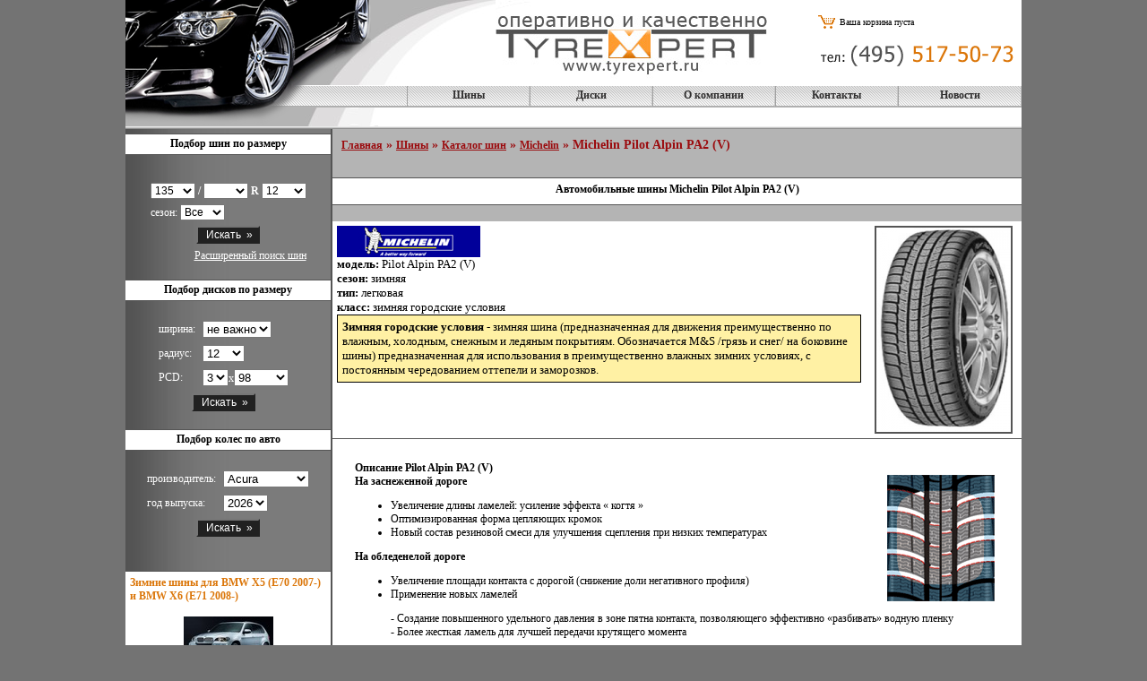

--- FILE ---
content_type: text/html; charset=WINDOWS-1251
request_url: http://www.tyrexpert.ru/tyres/tyres_catalogue/michelin/michelin_pilot_alpin_pa2_v/
body_size: 32456
content:
<!DOCTYPE HTML PUBLIC "-//W3C//DTD HTML 4.01 Transitional//EN">
<html>
<head>
	<title>Michelin Pilot Alpin PA2 (V), автомобильные шины Michelin  </title>
	<link rel="STYLESHEET" type="text/css" href="/style.css">
	<link href="/styleHS.css" rel="stylesheet" type="text/css">
	<link rel="SHORTCUT ICON" href="/favicon.ico?_URL=www.tyrexpert.ru">
	<script type="text/javascript" src="/js/layers.js"></script>
	<META http-equiv="Content-Type" content="text/html; charset=windows-1251">
		<META NAME="ROBOTS" CONTENT="INDEX, FOLLOW, ALL">
		<META HTTP-EQUIV="Expires" CONTENT="Fri, Jun 12 1981 08:20:00 GMT">
	<META HTTP-EQUIV="Pragma" CONTENT="no-cache">
	<META HTTP-EQUIV="Cache-Control" CONTENT="no-cache">
	<base href="http://www.tyrexpert.ru">
	<meta name="keywords" content="шины, купить шины, каталог шин, Michelin, Мишлен, Michlen, Pilot Alpin PA2 (V)">
	<meta name="description" content="автомобильные шины Michelin Pilot Alpin PA2 (V), описание модели Michelin Pilot Alpin PA2 (V) | подбор автомобильных шин">
	<meta name='yandex-verification' content='4ba3d48f7be54c31' />
	<script type="text/javascript" src="/js/overlib.js"></script>
	<script type="text/javascript" src="/highslide/highslide.js"></script>
	<script type="text/javascript">    
	    hs.graphicsDir = '/highslide/graphics/';
	    hs.outlineType = 'rounded-white';
	</script>
  
</head>
<body>
<!-- Google Analytics -->
<script>
(function(i,s,o,g,r,a,m){i['GoogleAnalyticsObject']=r;i[r]=i[r]||function(){
(i[r].q=i[r].q||[]).push(arguments)},i[r].l=1*new Date();a=s.createElement(o),
m=s.getElementsByTagName(o)[0];a.async=1;a.src=g;m.parentNode.insertBefore(a,m)
})(window,document,'script','//www.google-analytics.com/analytics.js','ga');

ga('create', 'UA-5361661-1', 'auto');  
ga('send', 'pageview');

</script>
<!-- End Google Analytics -->
<div align="center">
<table id="headtable" cellpadding="0">
	<tr valign="top">
		<td width=413><div id="car"><img src="/i/ttt_.png" class="png" width="274" height="140" alt="" border="0"></div><img src="/i/l1.jpg" width="413" height="95" alt="" border="0"></td>
		<td width=303><a href="/" title="Интернет-магазин TyreXperT"><img src="/i/logo.jpg" width="303" height="95" alt="Интернет-магазин TyreXperT" border="0"></a></td>
		<td width="284" align="right"><noindex>
				<table class="topcart">
		<tr>
			<td><a href="/cart/"><img src="/images/ico/cart.gif" alt="" border=0></a></td>
			<td width="100%">Ваша корзина пуста</td>
		</tr>
	</table>
			<img src="/i/phone.gif" width="228" height="29" alt="" border="0"><br>
			<!--LiveInternet counter--><script type="text/javascript"><!--
document.write("<img src='http://counter.yadro.ru/hit?r"+
escape(document.referrer)+((typeof(screen)=="undefined")?"":
";s"+screen.width+"*"+screen.height+"*"+(screen.colorDepth?
screen.colorDepth:screen.pixelDepth))+";u"+escape(document.URL)+
";h"+escape(document.title.substring(0,80))+";"+Math.random()+
"' width=1 height=1 alt=''>")//--></script><!--/LiveInternet-->
</noindex>
		</td>
	</tr>
</table>
<table width="1000" style="background:url('/i/_menu1.gif'); width:1000px; border-bottom:1px solid #b4b4b4; border-top:1px solid #FFFFFF; height:25px;" border=0 cellpadding="0" cellspacing="0">
<tr>
<td width="280" style="border-bottom:1px solid #acacac;">&nbsp;</td>
<td class="topmenu" onmouseover="mouseon('menu3');" onmouseout="mouseoff('menu3');">
	<div id="menu3" style="position:absolute; margin-top:17px;  z-index:3; visibility:hidden; background-color:#ffffff; width:200px; border:1px solid black;">
		<table border="0" cellpadding="3" cellspacing="0">
		<tr><td><a class="submenu" href="/tyres/tyres_by_auto/" title="Подбор шин по автомобилю">Подбор по авто</a></td></tr>
		<tr><td><a class="submenu" href="/tyres/tyres_by_size/" title="Подбор шин по размеру">Подбор по размеру</a></td></tr>
		<tr><td><a class="submenu" href="/tyres/tyres_from_europe/" title="Любые шины на заказ">Любые шины на заказ</a></td></tr>
		<tr><td><a class="submenu" href="/tyres/tyres_catalogue/" title="Каталог шин">Каталог шин</a></td></tr>
		<tr><td><a class="submenu" href="/tyres/tyres_tech/" title="Статьи по выбору шин">Статьи по шинам</a></td></tr>
		<tr><td><a class="submenu" href="/tyres/glossary/" title="Глоссарий (словарь терминов)">Глоссарий</a></td></tr>
		<tr><td><a class="submenu" href="/tyres/tyres_sale/" title="Распродажа шин">Распродажа</a></td></tr>
		<tr><td><a class="submenu" href="/tyres/summer_tyres/" title="Летние шины">Летние шины</a></td></tr>
		</table>
	</div>
<div align="center"><a href="/tyres/" title="Автомобильные шины">Шины</a></div></td>
<td class="topmenu" onmouseover="mouseon('menu4');" onmouseout="mouseoff('menu4');">
	<div id="menu4" style="position:absolute; margin-top:17px;  z-index:4; visibility:hidden; background-color:#ffffff; width:200px; border:1px solid black;">
		<table border="0" cellpadding="3" cellspacing="0">
		<tr><td><a class="submenu" href="/wheels/wheels_by_auto/" title="Подбор дисков по автомобилю">Подбор дисков по авто</a></td></tr>
		<tr><td><a class="submenu" href="/wheels/wheels_by_size/" title="Подбор дисков по размеру">Подбор дисков по размеру</a></td></tr>
		<tr><td><a class="submenu" href="/wheels/wheels_catalogue/" title="Каталог дисков">Каталог дисков</a></td></tr>
		<tr><td><a class="submenu" href="/wheels/wheels_sale/" title="Распродажа дисков">Распродажа</a></td></tr>
		</table>
	</div>
<div align="center"><a href="/wheels/" title="Колесные диски">Диски</a></div></td>
<td class="topmenu" onmouseover="mouseon('menu2');" onmouseout="mouseoff('menu2');">
	<div id="menu2" style="position:absolute; margin-top:17px;  z-index:2; visibility:hidden; background-color:#ffffff; width:200px; border:1px solid black;">
		<table border="0" cellpadding="3" cellspacing="0">
		<tr><td><a class="submenu" href="/about/about_delivery/" title="Доставка шин и дисков">Доставка шин и дисков</a></td></tr>
		<tr><td><a class="submenu" href="/about/about_order/" title="Заказ шин и дисков">Заказ шин и дисков</a></td></tr>
		<tr><td><a class="submenu" href="/about/customer_pick_up/" title="">Самовывоз</a></td></tr>
		</table>
	</div>
<div align="center"><a href="/about/" title="О компании">О компании</a></div></td>
<td class="topmenu">
<div align="center"><a href="/contacts/" title="Контакты">Контакты</a></div></td>
<td class="topmenu">
<div align="center"><a href="/cnews/" title="Новости по шинам и дискам">Новости</a></div></td>
</tr>
</table>
<div style="background-color:#ffffff; width:1000px; text-align:left;">
<table border="0" cellpadding="0" cellspacing="0">
	<tr>
		<td width="282"><img src="/i/l2.jpg" width="282" height="21" alt="" border="0" /></td>
<td class=topmenu1>&nbsp;</td>
	</tr>
</table>
</div><div class="greyline"><img src="/i/_.gif" alt="" border="0"></div>
<div style="width:1000px;">
	<table width=1000 border=0 cellpadding="0" cellspacing="0">
<tr valign="top">
<td width="230" style="border-right:2px solid #555555; background: url('/i/_left.jpg') #b4b4b4;">
	<div style="margin-top:5px;">
<div align="center">
<form name="quicksearch" method="get" action="/tyres/tyres_by_size/">
<table cellspacing="0" cellpadding="0" border="0" style="height:24px; width:100%; background-color:#FFFFFF;">
<tr>
	<td style="text-align:center; font-size:12px; font-weight:bold; border-top:1px solid #555555; border-bottom:1px solid #555555;">Подбор шин по размеру</td>
</tr>
</table>&nbsp;
<table cellspacing="0" cellpadding="3" border="0" style="padding-top:10px;" class="whitetxt">
<tr>
<td nowrap align="center" style="font-size:12px; color:#FFFFFF; font-weight:bold;">
	<select id="tyrwidth" name="width">
					<option value="135">135</option>
					<option value="145">145</option>
					<option value="155">155</option>
					<option value="165">165</option>
					<option value="175">175</option>
					<option value="180">180</option>
					<option value="185">185</option>
					<option value="195">195</option>
					<option value="200">200</option>
					<option value="205">205</option>
					<option value="215">215</option>
					<option value="220">220</option>
					<option value="225">225</option>
					<option value="230">230</option>
					<option value="235">235</option>
					<option value="240">240</option>
					<option value="245">245</option>
					<option value="255">255</option>
					<option value="265">265</option>
					<option value="275">275</option>
					<option value="27X">27X</option>
					<option value="285">285</option>
					<option value="295">295</option>
					<option value="305">305</option>
					<option value="30X">30X</option>
					<option value="315">315</option>
					<option value="31X">31X</option>
					<option value="325">325</option>
					<option value="32X">32X</option>
					<option value="335">335</option>
					<option value="33X">33X</option>
					<option value="345">345</option>
					<option value="35X">35X</option>
					<option value="36X">36X</option>
					<option value="37X">37X</option>
					<option value="7">7</option>
					<option value="7.5">7.5</option>
					<option value="8">8</option>
					<option value="8.75">8.75</option>
					<option value="9.5">9.5</option>
			</select>
		/
		<select id="tyrheight" name="profil">
		<option value="0">&nbsp;</option>
					<option value="8.5">8.5</option>
					<option value="9.5">9.5</option>
					<option value="10.5">10.5</option>
					<option value="11.5">11.5</option>
					<option value="12.5">12.5</option>
					<option value="25">25</option>
					<option value="30">30</option>
					<option value="35">35</option>
					<option value="40">40</option>
					<option value="45">45</option>
					<option value="50">50</option>
					<option value="55">55</option>
					<option value="60">60</option>
					<option value="65">65</option>
					<option value="70">70</option>
					<option value="75">75</option>
					<option value="80">80</option>
					<option value="85">85</option>
				</select>
		R
		<select name="radius" id="tyrradius">
				<option value="12">12</option>
				<option value="13">13</option>
				<option value="14">14</option>
				<option value="15">15</option>
				<option value="16">16</option>
				<option value="16.5">16.5</option>
				<option value="17">17</option>
				<option value="18">18</option>
				<option value="19">19</option>
				<option value="20">20</option>
				<option value="21">21</option>
				<option value="22">22</option>
				<option value="23">23</option>
				<option value="24">24</option>
				<option value="25">25</option>
				<option value="26">26</option>
				<option value="27">27</option>
				<option value="28">28</option>
				<option value="29">29</option>
				<option value="30">30</option>
		</select>
		<input type="hidden" name="do_search" value="1" />
</td>
</tr>
<tr>
	<td align=center>сезон:	
		<select name="season" id="tyrseason">
			<option value="0">Все</option>
							<option value="1">летняя</option>
							<option value="2">зимняя</option>
							<option value="3">всесезонная</option>
					</select>
	</td>
</tr>
<tr>
	<td nowrap><div align="center"><input type="submit" value=" Искать  &raquo;" style="color:white; font-size:12px; background-color:#212121;" name="sendrequest" /></div></td>
</tr>
<tr><td style="text-align:right;"><a style="color:white;" href="/tyres/tyres_by_size/">Расширенный поиск шин</a></td></tr>
</table>
</form></div>
</div>	<div style="margin-top:5px;">
<div align="center">
<form action="/wheels/wheels_by_size/" method="get">
<table cellspacing="0" cellpadding="0" border="0" style="height:24px; width:100%; background-color:#FFFFFF;">
<tr>
	<td style="text-align:center; font-size:12px; font-weight:bold; border-top:1px solid #555555; border-bottom:1px solid #555555;">Подбор дисков по размеру</td>
</tr>
</table>
&nbsp;
<table cellpadding="4" cellspacing="0" border="0" class="whitetxt">
<tr>
	<td>ширина:</td>
	<td align="right"><select name="width">
		<option value=0>не важно</option>
						<option value="4">4</option>
						<option value="5">5</option>
						<option value="5.5">5.5</option>
						<option value="6">6</option>
						<option value="6.5">6.5</option>
						<option value="7">7</option>
						<option value="7.5">7.5</option>
						<option value="8">8</option>
						<option value="8.5">8.5</option>
						<option value="9">9</option>
						<option value="9.5">9.5</option>
						<option value="10">10</option>
						<option value="10.5">10.5</option>
						<option value="11">11</option>
						<option value="11.5">11.5</option>
						<option value="12">12</option>
						</select></td>
	<td>&nbsp;</td>
</tr>
<tr>
	<td>радиус:</td>
	<td align="right"><select name="radius">
	
						<option value="12">12</option>
						<option value="13">13</option>
						<option value="14">14</option>
						<option value="15">15</option>
						<option value="16">16</option>
						<option value="16.5">16.5</option>
						<option value="17">17</option>
						<option value="18">18</option>
						<option value="19">19</option>
						<option value="20">20</option>
						<option value="21">21</option>
						<option value="22">22</option>
						<option value="23">23</option>
						<option value="24">24</option>
						<option value="25">25</option>
						<option value="26">26</option>
						<option value="27">27</option>
						<option value="28">28</option>
						<option value="29">29</option>
						<option value="30">30</option>
						</select></td>
	<td>&nbsp;</td>
</tr>
<tr>
	<td>PCD:</td>
	<td><select name="otver">
	
						<option value="3">3</option>
						<option value="4">4</option>
						<option value="5">5</option>
						<option value="6">6</option>
						
			</select>x<select class="ksearch" name="dmm">
			
						<option value="98">98</option>
						<option value="100">100</option>
						<option value="108">108</option>
						<option value="110">110</option>
						<option value="112">112</option>
						<option value="114.3">114.3</option>
						<option value="115">115</option>
						<option value="120">120</option>
						<option value="120.65">120.65</option>
						<option value="120.7">120.7</option>
						<option value="127">127</option>
						<option value="130">130</option>
						<option value="135">135</option>
						<option value="139.7">139.7</option>
						<option value="150">150</option>
						</select></td>
	
</tr>
<tr>
	<td colspan="2"><div align="center"><input type="submit" value=" Искать  &raquo;" style="color:white; font-size:12px; background-color:#212121;" name="sendrequest" /></div></td>
</tr>
</table>
</form>
</div>
</div>	<div style="margin-top:5px;"><div align="center">
<form action="/tyres/tyres_by_auto/" method="post">
<table cellspacing="0" cellpadding="0" border="0" style="height:24px; width:100%; background-color:#FFFFFF;">
<tr>
	<td style="text-align:center; font-size:12px; font-weight:bold; border-top:1px solid #555555; border-bottom:1px solid #555555;">Подбор колес по авто</td>
</tr>
</table>
&nbsp;
<table cellpadding="4" cellspacing="0" border="0" class="whitetxt">
<tr>
	<td>производитель:</td>
	<td><select class="ksearch_new" name="creator">
		
					<option value="46">Acura</option>
						<option value="1">Alfa Romeo</option>
						<option value="47">Aston Martin</option>
						<option value="2">Audi</option>
						<option value="56">Bentley</option>
						<option value="3">BMW</option>
						<option value="57">Bugatti</option>
						<option value="4">Buick</option>
						<option value="5">Cadillac</option>
						<option value="6">Chevrolet</option>
						<option value="7">Chrysler</option>
						<option value="9">Citroen</option>
						<option value="10">Daewoo</option>
						<option value="11">Daihatsu</option>
						<option value="53">Dodge</option>
						<option value="48">Ferrari</option>
						<option value="12">Fiat</option>
						<option value="13">Ford</option>
						<option value="14">Honda</option>
						<option value="15">Hyundai</option>
						<option value="58">IGZ</option>
						<option value="16">Infiniti</option>
						<option value="17">Isuzu</option>
						<option value="18">Jaguar</option>
						<option value="45">JEEP</option>
						<option value="20">Kia</option>
						<option value="49">Lamborghini</option>
						<option value="21">Lancia</option>
						<option value="22">Land Rover</option>
						<option value="23">Lexus</option>
						<option value="59">Lincoln</option>
						<option value="50">Maserati</option>
						<option value="51">Maybach</option>
						<option value="24">Mazda</option>
						<option value="25">Mercedes</option>
						<option value="52">Mini</option>
						<option value="26">Mitsubishi</option>
						<option value="60">Moskvich</option>
						<option value="27">Nissan</option>
						<option value="28">Opel</option>
						<option value="29">Peugeot</option>
						<option value="30">Plymouth</option>
						<option value="31">Pontiac</option>
						<option value="32">Porsche</option>
						<option value="33">Proton</option>
						<option value="34">Renault</option>
						<option value="35">Rover</option>
						<option value="36">Saab</option>
						<option value="37">Seat</option>
						<option value="38">Skoda</option>
						<option value="61">SsangYong</option>
						<option value="39">Subaru</option>
						<option value="40">Suzuki</option>
						<option value="41">Toyota</option>
						<option value="55">UAZ</option>
						<option value="42">Vauxhall</option>
						<option value="54">VAZ</option>
						<option value="43">VolksWagen</option>
						<option value="44">Volvo</option>
					
	</select></td>
</tr>
<tr>
	<td>год выпуска:</td>
	<td><select class="ksearch" name="year">
				<option value="2026">2026</option>
				<option value="2025">2025</option>
				<option value="2024">2024</option>
				<option value="2023">2023</option>
				<option value="2022">2022</option>
				<option value="2021">2021</option>
				<option value="2020">2020</option>
				<option value="2019">2019</option>
				<option value="2018">2018</option>
				<option value="2017">2017</option>
				<option value="2016">2016</option>
				<option value="2015">2015</option>
				<option value="2014">2014</option>
				<option value="2013">2013</option>
				<option value="2012">2012</option>
				<option value="2011">2011</option>
				<option value="2010">2010</option>
				<option value="2009">2009</option>
				<option value="2008">2008</option>
				<option value="2007">2007</option>
				<option value="2006">2006</option>
				<option value="2005">2005</option>
				<option value="2004">2004</option>
				<option value="2003">2003</option>
				<option value="2002">2002</option>
				<option value="2001">2001</option>
				<option value="2000">2000</option>
				<option value="1999">1999</option>
				<option value="1998">1998</option>
				<option value="1997">1997</option>
				<option value="1996">1996</option>
				<option value="1995">1995</option>
				<option value="1994">1994</option>
				<option value="1993">1993</option>
				<option value="1992">1992</option>
				<option value="1991">1991</option>
				<option value="1990">1990</option>
				<option value="1989">1989</option>
				<option value="1988">1988</option>
				<option value="1987">1987</option>
				<option value="1986">1986</option>
				
	</select></td>
</tr>
<tr>
	<td colspan="2"><div align="center"><input type="submit" value=" Искать  &raquo;" style="color:white; font-size:12px; background-color:#212121;" name="sendrequest" /></div></td>
</tr>
</table><br>
</form></div>
</div>	<noindex>
	<div style="background-color:white; font-size:12px; padding:5px; border-top:1px solid #555555; border-bottom:1px solid #555555; text-align:left;">
	<div style="font-weight:bold; color:#db7609;">Зимние шины для BMW X5 (E70 2007-) и BMW X6 (E71 2008-)</div><br />
			<div align="center"><img src="http://www.tyrexpert.ru/images/announce/65.jpg" hspace=5></div>
			<div style="padding-top:5px;">
	Зимние шины для BMW X5 и BMW X6 - советы по выбору, рекомендации по подбору размера.	</div>
	<div align="right"><a href="/tyres_tech/147.html" style="color:#0080ff;" rel="nofollow"><img src="/i/more.gif" border="0"></a></div><br />
	</div>
	<div style="background-color:white; font-size:12px; padding:5px; border-top:1px solid #555555; border-bottom:1px solid #555555; text-align:left;">
	<div style="font-weight:bold; color:#db7609;">Лучшие внедорожные шины по версии Auto Zeitung</div><br />
			<div align="center"><img src="http://www.tyrexpert.ru/images/announce/64.jpg" hspace=5></div>
			<div style="padding-top:5px;">
	Немецкий журнал протестировал летние шины для внедорожников и назвал Continental ContiCrossContact UHP лучшими в этом сегменте.	</div>
	<div align="right"><a href="/cnews/144.html" style="color:#0080ff;" rel="nofollow"><img src="/i/more.gif" border="0"></a></div><br />
	</div>
</noindex>	</td>
<td width="770" style="background-color:#b4b4b4;">
<table cellpadding="0" cellspacing="0" border="0" class="grad" width=100%>
<tr><td valign="top">
	<a href="/" title="Шины и диски">Главная</a> &raquo; <a href="/tyres/" title="автомобильные шины">Шины</a>
						 &raquo; <a href="/tyres/tyres_catalogue/" title="Каталог шин">Каталог шин</a> &raquo; <a href="/tyres/tyres_catalogue/michelin/" title="автомобильные шины Michelin">Michelin</a> &raquo; Michelin Pilot Alpin PA2 (V)</td></tr></table><br />
<div class="dh1"><h1>Автомобильные шины Michelin Pilot Alpin PA2 (V)</h1></div>
<br>

<table cellpadding="5" cellspacing="0" style="text-align:left; background-color:#FFFFFF;">
	<tr valign="top">
		<td style="font-size:13px;">
			<img src="http://www.tyrexpert.ru/images/logo/logo_10.jpg" alt="Michelin"><br>
			<strong>модель:</strong> Pilot Alpin PA2 (V)<br>
			<strong>сезон:</strong> зимняя <br>
			<strong>тип:</strong> легковая<br>
									<strong>класс:</strong> зимняя городские условия<br>
			<div style="border:1px solid black; background-color:#fff1a4; padding:5px;"><b>Зимняя городские условия</b> - зимняя шина (предназначенная для движения преимущественно по влажным, холодным, снежным и ледяным покрытиям. Обозначается M&S /грязь и снег/ на боковине шины) предназначенная для использования в преимущественно влажных зимних условиях, с постоянным чередованием оттепели и заморозков. </div>
			<br>
		</td>
		<td><img src="http://www.tyrexpert.ru/images/tyres/2/tyre_148.jpg" alt="автомобильная шина Michelin Pilot Alpin PA2 (V)" align=left hspace=5 style="border:2px solid #555555;"></td>
	</tr>
</table>


<div class="doc">
<h2>Описание Pilot Alpin PA2 (V)</h2>
<div v:shape="_x0000_s3074"><strong>На заснеженной дороге</strong> <img style="width: 120px; height: 141px" alt="" hspace="5" align="right" border="0" src="http://www.tyrexpert.ru/pics/44.gif" /></div>
<ul>
    <li>
    <div v:shape="_x0000_s3074">Увеличение длины ламелей: усиление эффекта &laquo;&nbsp;когтя&nbsp;&raquo;</div>
    </li>
    <li>
    <div v:shape="_x0000_s3074">Оптимизированная форма цепляющих кромок</div>
    </li>
    <li>
    <div v:shape="_x0000_s3074">Новый состав резиновой смеси для улучшения сцепления при низких температурах</div>
    </li>
</ul>
<p style="mso-line-spacing: '100 50 0'; mso-margin-left-alt: 240"><strong>На обледенелой дороге</strong></p>
<ul>
    <li style="mso-line-spacing: '100 50 0'; mso-margin-left-alt: 240" v:shape="_x0000_s3074">Увеличение площади контакта с дорогой (снижение доли негативного профиля)&nbsp;</li>
    <li style="mso-line-spacing: '100 50 0'; mso-margin-left-alt: 240" v:shape="_x0000_s3074">Применение новых ламелей&nbsp;</li>
</ul>
<blockquote style="margin-right: 0px" v:shape="_x0000_s3074">
<div style="mso-line-spacing: '100 50 0'; mso-margin-left-alt: 240">- Создание повышенного удельного давления в зоне пятна контакта, позволяющего эффективно &laquo;разбивать&raquo; водную пленку&nbsp;</div>
<div style="mso-line-spacing: '100 50 0'; mso-margin-left-alt: 240">- Более жесткая ламель для лучшей передачи крутящего момента</div>
</blockquote>
<div style="mso-line-spacing: '100 50 0'; mso-margin-left-alt: 240" v:shape="_x0000_s3074">
<p:colorscheme colors="#FFFFFF,#000000,#808080,#000000,#00CC99,#3333CC,#CCCCFF,#B2B2B2"></p:colorscheme>
<div style="mso-line-spacing: '100 50 0'; mso-margin-left-alt: 240" v:shape="_x0000_s3074"><strong>На мокрой дороге</strong><strong> </strong></div>
<ul>
    <li style="mso-line-spacing: '100 50 0'; mso-margin-left-alt: 240">Тормозной путь сокращен на 3% (V) и 4% (H)* благодаря:</li>
</ul>
<blockquote style="margin-right: 0px" v:shape="_x0000_s3074">
<div style="mso-line-spacing: '100 50 0'; mso-margin-left-alt: 240">-новому составу резиной смеси</div>
<div style="mso-line-spacing: '100 50 0'; mso-margin-left-alt: 240">-увеличению общей длины ламелей&nbsp;</div>
</blockquote>
<ul>
    <li style="mso-line-spacing: '100 50 0'; mso-margin-left-alt: 240">Отодвинут порог наступления аквапланирования за счет:</li>
</ul>
<blockquote style="margin-right: 0px" v:shape="_x0000_s3074">
<div style="mso-line-spacing: '100 50 0'; mso-margin-left-alt: 240">-Эффекта &laquo;&nbsp;форштевня&nbsp;&raquo;</div>
<div style="mso-line-spacing: '100 50 0'; mso-margin-left-alt: 240">-Эффективного отвода воды многочисленными каналами</div>
<div style="mso-line-spacing: '100 50 0'; mso-margin-left-alt: 240">-Сглаженной формы каналов для лучшего отвода воды</div>
</blockquote>
<div style="mso-line-spacing: '100 50 0'; mso-margin-left-alt: 240" v:shape="_x0000_s3074">&nbsp;</div>
<div style="mso-line-spacing: '100 50 0'; mso-margin-left-alt: 240" v:shape="_x0000_s3074"><strong>На сухой дороге</strong></div>
<ul>
    <li style="mso-line-spacing: '100 50 0'; mso-margin-left-alt: 240" v:shape="_x0000_s3074">Новая ламель</li>
</ul>
<blockquote style="margin-right: 0px">
<div style="mso-line-spacing: '100 50 0'; mso-margin-left-alt: 240" v:shape="_x0000_s3074">-Дополнительная &laquo;жесткость&raquo; протектора для оптимизации ускорения и торможения</div>
<div style="mso-line-spacing: '100 50 0'; mso-margin-left-alt: 240" v:shape="_x0000_s3074">-Улучшенная управляемость и точность вождения</div>
</blockquote>
<ul>
    <li style="mso-line-spacing: '100 50 0'; mso-margin-left-alt: 240" v:shape="_x0000_s3074">Жесткий каркас для точного и безопасного вождения на высоких скоростях</li>
    <li style="mso-line-spacing: '100 50 0'; mso-margin-left-alt: 240" v:shape="_x0000_s3074">Мостообразные перемычки между блоками плечевой зоны для увеличения жесткости</li>
</ul>
<div style="mso-line-spacing: '100 50 0'; mso-margin-left-alt: 240" v:shape="_x0000_s3074">&nbsp;</div>
<div style="mso-line-spacing: '100 50 0'; mso-margin-left-alt: 240" v:shape="_x0000_s3074"><strong>Использование Pilot Alpin и Pilot Alpin PA2 </strong></div>
</div>
<ul>
    <li>
    <div v:shape="_x0000_s3074">мы настоятельно рекомендуем устанавливать новые шины комплектом из 4</div>
    </li>
    <li>
    <div v:shape="_x0000_s3074">в случае использования совместно с другими моделями шин необходимо ВСЕГДА устанавливать новые шины на заднюю ось</div>
    </li>
</ul></div>
  <div class=doc>
<script type="text/javascript">
<!--
var _acic={dataProvider:10};(function(){var e=document.createElement("script");e.type="text/javascript";e.async=true;e.src="https://www.acint.net/aci.js";var t=document.getElementsByTagName("script")[0];t.parentNode.insertBefore(e,t)})()
//-->
</script>  </div>
<div style="text-align:left; background-color:#FFFFFF; padding:10px; font-size:12px;">
<div align="center"><h2>Можно купить Michelin Pilot Alpin PA2 (V) в размерах:</h2><br><br>
<table border=0 cellpadding="5" style="margin-left:12px;" cellspacing="1" class=table>

	<tr valign="top">	<td align=left>
		<strong>R16</strong><br>
		<br>
		
	
		
					
			
		 205/55 R16 91H <br>

			
		
					
			
		 205/55 R16 94V <br>

			
		
					
			
		 205/55 R16 91H MO<br>

			
		
					
			
		 205/55 R16 91H ZP<br>

			
		
					
			
		 225/55 R16 95H MO<br>

			
		
					
			
		 225/60 R16 102V <br>

			
		
			</td>
			<td align=left>
		<strong>R17</strong><br>
		<br>
		
	
		
					
			
		 255/40 R17 98V <br>

			
		
					
			
		 225/45 R17 94V XL<br>

			
		
					
			
		 225/45 R17 94V XL<br>

			
		
					
			
		 225/45 R17 94V <br>

			
		
					
			
		 225/45 R17 91H MO<br>

			
		
					
			
		 245/45 R17 99V <br>

			
		
					
			
		 245/45 R17 99V XL<br>

			
		
					
			
		 205/50 R17 93V <br>

			
		
					
			
		 205/50 R17 93V <br>

			
		
					
			
		 225/50 R17 94H ZP<br>

			
		
					
			
		 225/50 R17 98V <br>

			
		
					
			
				<a href="/tyres/tyres_catalogue/michelin/michelin_pilot_alpin_pa2_v/1664/" style="color:#0080ff;" title="купить зимнюю шину Michelin Pilot Alpin PA2 (V)  235/50 R17 100V ">
		 235/50 R17 100V </a><br>

			
		
					
			
		 205/55 R17 95V <br>

			
		
					
			
		 215/55 R17 98V <br>

			
		
					
			
		 225/55 R17 101V <br>

			
		
					
			
		 235/55 R17 103V <br>

			
		
					
			
		 235/55 R17 99V <br>

			
		
					
			
		 245/55 R17 106V <br>

			
		
					
			
		 245/55 R17 102H <br>

			
		
			</td>
			<td align=left>
		<strong>R18</strong><br>
		<br>
		
	
		
					
			
		 265/35 R18 97V <br>

			
		
					
			
		 295/35 R18 99V ZP<br>

			
		
					
			
		 295/35 R18 99V <br>

			
		
					
			
		 225/40 R18 92V <br>

			
		
					
			
		 225/40 R18 92W <br>

			
		
					
			
		 235/40 R18 91V N2<br>

			
		
					
			
		 235/40 R18 95W <br>

			
		
					
			
		 235/40 R18 91V <br>

			
		
					
			
		 235/40 R18 91V <br>

			
		
					
			
		 245/40 R18 97W <br>

			
		
					
			
		 245/40 R18 97V <br>

			
		
					
			
		 245/40 R18 97V <br>

			
		
					
			
		 255/40 R18 98V <br>

			
		
					
			
		 255/40 R18 95V N2<br>

			
		
					
			
		 255/40 R18 95V <br>

			
		
					
			
		 255/40 R18 99V XL<br>

			
		
					
			
		 265/40 R18 101V <br>

			
		
					
			
		 265/40 R18 101V <br>

			
		
					
			
		 265/40 R18 101V N2<br>

			
		
					
			
		 245/45 R18 10V XL<br>

			
		
					
			
		 245/45 R18 100V <br>

			
		
					
			
		 255/45 R18 99V <br>

			
		
					
			
		 255/45 R18 99V MO<br>

			
		
					
			
		 245/50 R18 104V <br>

			
		
					
			
		 245/50 R18 100H ZP<br>

			
		
			</td>
	</tr>
</table><br>
</div>
</div>

<div class=doc>
<h3>Другие зимние легковые шины Michelin</h3>
			<a href="/tyres/tyres_catalogue/michelin/michelin_pilot_alpin_pa2_h/" title="шина Michelin Pilot Alpin PA2 (H)">Michelin Pilot Alpin PA2 (H)</a><br>
			<a href="/tyres/tyres_catalogue/michelin/michelin_pilot_alpin_pa3/" title="шина Michelin Pilot Alpin PA3">Michelin Pilot Alpin PA3</a><br>
			<a href="/tyres/tyres_catalogue/michelin/michelin_primacy_alpin_pa3/" title="шина Michelin Primacy Alpin PA3">Michelin Primacy Alpin PA3</a><br>
</div>



<div class=docad>
	<div align="center"><noindex>
		</noindex></div>
</div>





</td>
</tr>
</table>
	</div>
<div class="greyline"><img src="/i/_.gif" alt="" border="0"></div>
<div style="width:1000px; height:10px; background-color:#ee8c21;"><img src="/i/_.gif" alt="" border="0"></div>
<div class="greyline"><img src="/i/_.gif" alt="" border="0"></div>
<div class="botmenu">	&nbsp;&nbsp;<a href="/tyres/">Шины</a>&nbsp;&nbsp; ::  	&nbsp;&nbsp;<a href="/wheels/">Диски</a>&nbsp;&nbsp; ::  	&nbsp;&nbsp;<a href="/about/">О компании</a>&nbsp;&nbsp; ::  	&nbsp;&nbsp;<a href="/contacts/">Контакты</a>&nbsp;&nbsp; ::  	&nbsp;&nbsp;<a href="/cnews/">Новости</a>&nbsp;&nbsp; </div>
<div style="padding:5px;"></div>
</div>
<!-- 
Queries: 31 
Run time: 0.0000 sec. -->

<!-- Yandex.Metrika counter -->
<script type="text/javascript">
    (function (d, w, c) {
        (w[c] = w[c] || []).push(function() {
            try {
                w.yaCounter32511490 = new Ya.Metrika({
                    id:32511490,
                    clickmap:true,
                    trackLinks:true,
                    accurateTrackBounce:true
                });
            } catch(e) { }
        });

        var n = d.getElementsByTagName("script")[0],
            s = d.createElement("script"),
            f = function () { n.parentNode.insertBefore(s, n); };
        s.type = "text/javascript";
        s.async = true;
        s.src = "https://mc.yandex.ru/metrika/watch.js";

        if (w.opera == "[object Opera]") {
            d.addEventListener("DOMContentLoaded", f, false);
        } else { f(); }
    })(document, window, "yandex_metrika_callbacks");
</script>
<noscript><div><img src="https://mc.yandex.ru/watch/32511490" style="position:absolute; left:-9999px;" alt="" /></div></noscript>
<!-- /Yandex.Metrika counter -->

<!-- NEW -->

</body>

</html>


--- FILE ---
content_type: text/css
request_url: http://www.tyrexpert.ru/style.css
body_size: 3795
content:
body{font-family:Tahoma; padding:0px; margin:0px; background-color:#737373;}
a{color:#0080ff;}
#header{height:60px; background-color:#dadada; text-align:center; width:1000px;}
#car{position:absolute; z-infex:2;}
#headtable{background-color:white; border:0; border-collapse:collapse; width:1000px; }
$headtable td{margin:0; padding:0;}


td.topmenu{text-align:left; width:120px; border-right:1px solid #c8c8c8; border-left:1px solid #a2a2a2; border-bottom:1px solid #acacac;}
.topmenu, .topmenu a{color:#2f2e2e; font-size:12px; font-weight:bold; text-decoration:none;}
.topmenu a:hover{color:red; text-decoration:underline;}
.topmenu1, .topmenu1 a{color:#2f2e2e; font-size:11px; font-weight:bold; text-decoration:none;}
.topmenu1 a:hover{color:red; text-decoration:underline;}


table.topcart{width:230; margin-top:14px; margin-bottom:11px;}
table.topcart td{font-size:10px;}

.submenutd{color:#2f2e2e; font-size:12px; font-weight:bold; text-decoration:none;}
.submenutda{background-color:silver; color:#2f2e2e; font-size:12px; font-weight:bold; text-decoration:none;}

a.submenu{color:#2f2e2e; font-size:12px; font-weight:bold; text-decoration:none;}
a.submenu:hover{color:red; text-decoration:underline;}



div.greyline{ height:1px; width:1000px; background-color:#c3c3c3; border-top:1px solid #ececec; border-bottom: 1px solid #8f8f8f;}




div.dh1{height:24px; background-color:#FFFFFF; text-align:center; font-size:12px; font-weight:bold; border-top:1px solid #555555; border-bottom:1px solid #555555; padding-top:5px;}

div.doc h2{font-size:12px; color:#000000; display:inline;}
div.doc{text-align:left; background-color:#FFFFFF; border-top:1px solid #555555; border-bottom:1px solid #555555; font-size:12px; padding:25px;}
div.docad{text-align:left; background-color:#FFFFFF; border-top:1px solid #555555; border-bottom:1px solid #555555; font-size:12px; padding-top:25px; padding-bottom:25px; width:100%;}
div.docdescr{text-align:left; background-color:#FFFFFF; font-size:12px;}
div.docdescr h2{font-size:12px; color:#000000; display:inline;}
.doc td{ font-size:12px;}


a.helphref{border-bottom: 1px dashed #0080ff;	cursor: help;}
div.botmenu{width:1000px; background-color:#4c4c4c; padding:5px 0px 5px 0px;}
.botmenu, .botmenu a{color:white; font-size:12px; text-decoration:none;}
.botmenu a:hover{color:red; text-decoration:underline;}
table.whitetxt td{color:white; font-size:12px; text-align:left;}

table.grad{text-align:left; margin:10px;}
table.grad td {color:#9b0b0e; font-size:14px; font-weight:bold;}
table.grad td a{color:#9b0b0e; font-size:12px; font-weight:bold;}
table.grad td h3{color:#9b0b0e; font-size:14px; font-weight:bold; display: inline;}

table.table {border:1px solid #cccccc;}
table.table td{border:1px solid #efefef; font-size:12px;}



.png{behavior: url('/lib/pngbehavior.htc');}
h1{font-size:12px; font-weight:bold; display:inline;}
h2{font-size:11px; font-weight:bold; display:inline;}
h3{font-weight:bold; font-size:12px; color:#db7609; text-decoration:none;}
a h3{text-decoration:none;}
table.ttable{border:1px solid #cdcdcd;}
table.ttable td{border:1px solid #cdcdcd; text-align:left;}


/* формочки */
#tyrwidth{width:50px; font-size:12px;}
#tyrheight{width:50px; font-size:12px;}
#tyrradius{width:50px; font-size:12px;}
#tyrseason{width:50px; font-size:12px;}

#dskwidth{width:80px; font-size:12px;}

input.txt{font-size:12px; font-family:Tahoma;}
select.txt{font-size:12px; font-family:Tahoma;}
input.sbmt{color:white; font-size:12px; background-color:#212121; border:1px solid #212121; font-family:Tahoma;}
table.searchform {color:white; font-size:12px; border:1px solid #555555; background-color:#686868;}

td.crumbs {font-weight:bold; font-size:12px; color:#db7609;}
